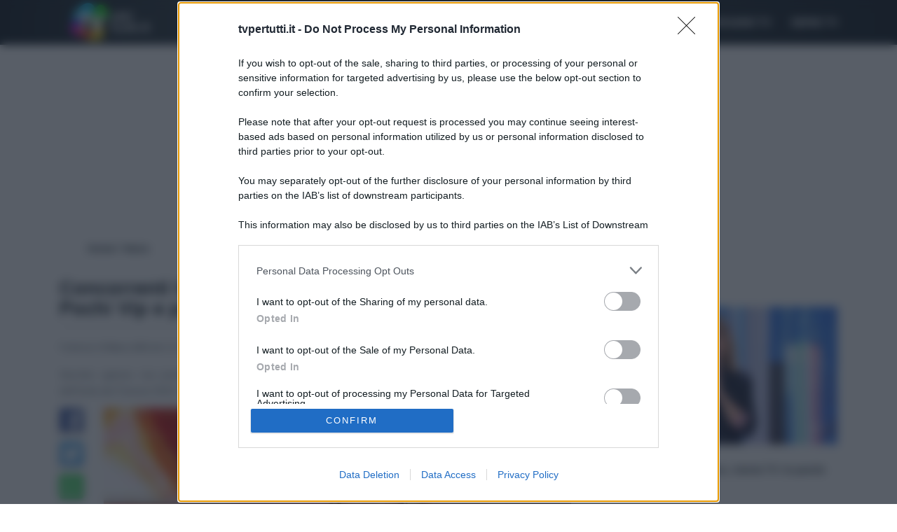

--- FILE ---
content_type: text/html; charset=utf-8
request_url: https://www.tvpertutti.it/news/concorrenti-isola-dei-famosi-2023-cambia-il-cast-pochi-vip-e-polemiche
body_size: 11158
content:
<!DOCTYPE html>

    <html lang="it">
    <head>
<base href="https://www.tvpertutti.it/" />
        <meta charset="utf-8" />
        <title>Concorrenti Isola dei Famosi 2023: cambia il cast? Pochi Vip e polemiche</title>
        <meta name="description" content="Vecchie &laquo;glorie&raquo; ma anche coppie e anonimi sarebbero stati arruolati come naufraghi della nuova edizione dell'Isola dei Famosi 2023: rischio flop?" />
        <!--META E OG TAG-->
       
        <link rel="canonical" href="https://www.tvpertutti.it/news/concorrenti-isola-dei-famosi-2023-cambia-il-cast-pochi-vip-e-polemiche" />
        <meta property="og:title" content="Concorrenti Isola dei Famosi 2023: cambia il cast? Pochi Vip e polemiche" />
        <meta property="og:site_name" content="Tv per tutti" />
        <meta property="og:url" content="https://www.tvpertutti.it/news/concorrenti-isola-dei-famosi-2023-cambia-il-cast-pochi-vip-e-polemiche" />
        <meta property="og:description" content="Vecchie &laquo;glorie&raquo; ma anche coppie e anonimi sarebbero stati arruolati come naufraghi della nuova edizione dell'Isola dei Famosi 2023: rischio flop?" />
        <meta property="og:type" content="article" />  
        <meta property="og:image" content="https://www.tvpertutti.it/IMG/arton13313.jpg" /> 
        <meta http-equiv="X-UA-Compatible" content="IE=edge" />
<meta name="viewport" content="width=device-width, initial-scale=1.0" />

<link rel="icon" type="image/png" sizes="32x32" href="images/favicon-32x32.png">
<link rel="icon" type="image/x-icon" sizes="32x32" href="images/favicon.ico">

<link rel="preconnect" href="https://www.google-analytics.com">
<link rel="preconnect" href="https://securepubads.g.doubleclick.net">
<link rel="preconnect" href="https://www.googletagservices.com" crossorigin>
<link rel="preconnect" href="https://assets.evolutionadv.it" crossorigin>
<link rel="preconnect" href="https://quantcast.mgr.consensu.org/" crossorigin>
<link rel="preconnect" href="https://cdn.onesignal.com">

<style>.row{display:-webkit-box;display:-webkit-flex;display:-ms-flexbox;display:flex;-webkit-flex-wrap:wrap;-ms-flex-wrap:wrap;flex-wrap:wrap;margin-right:-15px;margin-left:-15px}@media (min-width:576px){.row{margin-right:-15px;margin-left:-15px}}@media (min-width:768px){.row{margin-right:-15px;margin-left:-15px}}@media (min-width:992px){.row{margin-right:-15px;margin-left:-15px}}@media (min-width:1200px){.row{margin-right:-15px;margin-left:-15px}}@media (min-width:991px){.navbar-nav{position:absolute;top:0;bottom:0;right:0}.content-news{padding:.5rem 0}.secondo-menu li a{margin:1.5rem 0;text-align:center;border:1px solid #eee;background:#fafafa}}.container{position:relative;margin-left:auto;margin-right:auto;padding-right:15px;padding-left:15px}@media (min-width:576px){.container{padding-right:15px;padding-left:15px}}@media (min-width:768px){.container{padding-right:15px;padding-left:15px}}@media (min-width:992px){.container{padding-right:15px;padding-left:15px}}@media (min-width:1200px){.container{padding-right:15px;padding-left:15px}}@media (min-width:576px){.container{width:540px;max-width:100%}}@media (min-width:768px){.container{width:720px;max-width:100%}}@media (min-width:992px){.container{width:960px;max-width:100%}}@media (min-width:1200px){.container{width:1140px;max-width:100%}}.container-fluid{position:relative;margin-left:auto;margin-right:auto;padding-right:15px;padding-left:15px}@media (min-width:576px){.container-fluid{padding-right:15px;padding-left:15px}}@media (min-width:768px){.container-fluid{padding-right:15px;padding-left:15px}}@media (min-width:992px){.container-fluid{padding-right:15px;padding-left:15px}}@media (min-width:1200px){.container-fluid{padding-right:15px;padding-left:15px}}.col,.col-12,.col-lg-1,.col-lg-11,.col-lg-8,.col-md-7{position:relative;width:100%;min-height:1px;padding-right:15px;padding-left:15px}@media (max-width:767px){.margine-sezioni{margin-top:1.2rem}.desc{background:#fafafa;color:#263238;padding:0 1rem;margin-left:-15px;margin-right:-15px}}html{font-family:sans-serif;line-height:1.15;-ms-text-size-adjust:100%;-webkit-text-size-adjust:100%}body{margin:0}header,nav{display:block}h1{font-size:2em;margin:.67em 0}main{display:block}a{background-color:transparent;-webkit-text-decoration-skip:objects}strong{font-weight:inherit}strong{font-weight:bolder}img{border-style:none}button{font-family:sans-serif;font-size:100%;line-height:1.15;margin:0}button{overflow:visible}button{text-transform:none}button,html [type=button]{-webkit-appearance:button}[type=button]::-moz-focus-inner,button::-moz-focus-inner{border-style:none;padding:0}[type=button]:-moz-focusring,button:-moz-focusring{outline:ButtonText dotted 1px}::-webkit-file-upload-button{-webkit-appearance:button;font:inherit}html{-webkit-box-sizing:border-box;box-sizing:border-box}*,::after,::before{-webkit-box-sizing:inherit;box-sizing:inherit}html{-ms-overflow-style:scrollbar}body{font-family:-apple-system, BlinkMacSystemFont, "Segoe UI", Roboto, Helvetica, Arial, sans-serif, "Apple Color Emoji", "Segoe UI Emoji", "Segoe UI Symbol";font-size:1rem;font-weight:400;line-height:1.7;color:#292b2c;background-color:#fff}h1{margin-top:0;margin-bottom:.5rem}p{margin-top:0;margin-bottom:1rem}ol,ul{margin-top:0;margin-bottom:1rem}a{color:#0275d8;text-decoration:none}img{vertical-align:middle}a,button{-ms-touch-action:manipulation;touch-action:manipulation}button{line-height:inherit}h1{margin-bottom:.5rem;font-family:inherit;font-weight:500;line-height:1.1;color:inherit}h1{font-size:2.5rem}.small{font-size:80%;font-weight:400}.list-unstyled{padding-left:0;list-style:none}.img-fluid{max-width:100%;height:auto}@media (min-width:576px){.row{margin-right:-15px;margin-left:-15px}}@media (min-width:768px){.row{margin-right:-15px;margin-left:-15px}}@media (min-width:992px){.row{margin-right:-15px;margin-left:-15px}}.row{display:-webkit-box;display:-webkit-flex;display:-ms-flexbox;display:flex;-webkit-flex-wrap:wrap;-ms-flex-wrap:wrap;flex-wrap:wrap;margin-right:-15px;margin-left:-15px}@media (min-width:1200px){.row{margin-right:-15px;margin-left:-15px}.col,.col-12,.col-4,.col-8,.col-lg-1,.col-lg-11,.col-lg-4,.col-lg-8,.col-md-12,.col-md-5,.col-md-7{padding-right:15px;padding-left:15px}}.col,.col-12,.col-4,.col-8,.col-lg-1,.col-lg-11,.col-lg-4,.col-lg-8,.col-md-12,.col-md-5,.col-md-7{position:relative;width:100%;min-height:1px;padding-right:15px;padding-left:15px}@media (min-width:576px){.col,.col-12,.col-4,.col-8,.col-lg-1,.col-lg-11,.col-lg-4,.col-lg-8,.col-md-12,.col-md-5,.col-md-7{padding-right:15px;padding-left:15px}}.col{-webkit-flex-basis:0;-ms-flex-preferred-size:0;flex-basis:0;-webkit-box-flex:1;-webkit-flex-grow:1;-ms-flex-positive:1;flex-grow:1;max-width:100%}.col-4{-webkit-box-flex:0;-webkit-flex:0 0 33.333333%;-ms-flex:0 0 33.333333%;flex:0 0 33.333333%;max-width:33.333333%}.col-8{-webkit-box-flex:0;-webkit-flex:0 0 66.666667%;-ms-flex:0 0 66.666667%;flex:0 0 66.666667%;max-width:66.666667%}.col-12{-webkit-box-flex:0;-webkit-flex:0 0 100%;-ms-flex:0 0 100%;flex:0 0 100%;max-width:100%}@media (min-width:768px){.col,.col-12,.col-4,.col-8,.col-lg-1,.col-lg-11,.col-lg-4,.col-lg-8,.col-md-12,.col-md-5,.col-md-7{padding-right:15px;padding-left:15px}.col-md-5{-webkit-box-flex:0;-webkit-flex:0 0 41.666667%;-ms-flex:0 0 41.666667%;flex:0 0 41.666667%;max-width:41.666667%}.col-md-7{-webkit-box-flex:0;-webkit-flex:0 0 58.333333%;-ms-flex:0 0 58.333333%;flex:0 0 58.333333%;max-width:58.333333%}.col-md-12{-webkit-box-flex:0;-webkit-flex:0 0 100%;-ms-flex:0 0 100%;flex:0 0 100%;max-width:100%}}@media (min-width:992px){.col,.col-12,.col-4,.col-8,.col-lg-1,.col-lg-11,.col-lg-4,.col-lg-8,.col-md-12,.col-md-5,.col-md-7{padding-right:15px;padding-left:15px}.col-lg-1{-webkit-box-flex:0;-webkit-flex:0 0 8.333333%;-ms-flex:0 0 8.333333%;flex:0 0 8.333333%;max-width:8.333333%}.col-lg-4{-webkit-box-flex:0;-webkit-flex:0 0 33.333333%;-ms-flex:0 0 33.333333%;flex:0 0 33.333333%;max-width:33.333333%}.col-lg-8{-webkit-box-flex:0;-webkit-flex:0 0 66.666667%;-ms-flex:0 0 66.666667%;flex:0 0 66.666667%;max-width:66.666667%}.col-lg-11{-webkit-box-flex:0;-webkit-flex:0 0 91.666667%;-ms-flex:0 0 91.666667%;flex:0 0 91.666667%;max-width:91.666667%}}.collapse{display:none}.nav-link{display:block;padding:.5em 1em}.navbar{position:relative;display:-webkit-box;display:-webkit-flex;display:-ms-flexbox;display:flex;-webkit-box-orient:vertical;-webkit-box-direction:normal;-webkit-flex-direction:column;-ms-flex-direction:column;flex-direction:column;padding:.5rem 1rem}.navbar-brand{display:inline-block;padding-top:.25rem;padding-bottom:.25rem;margin-right:1rem;font-size:1.25rem;line-height:inherit;white-space:nowrap}.navbar-nav{display:-webkit-box;display:-webkit-flex;display:-ms-flexbox;display:flex;-webkit-box-orient:vertical;-webkit-box-direction:normal;-webkit-flex-direction:column;-ms-flex-direction:column;flex-direction:column;padding-left:0;margin-bottom:0;list-style:none}.navbar-nav .nav-link{padding-right:0;padding-left:0}.navbar-toggler{-webkit-align-self:flex-start;-ms-flex-item-align:start;align-self:flex-start;padding:.25rem .75rem;font-size:1.25rem;line-height:1;background:0 0;border:1px solid transparent;border-radius:.25rem}.navbar-toggler-right{position:absolute;right:1rem}@media (min-width:992px){.navbar-toggleable-md{-webkit-box-orient:horizontal;-webkit-box-direction:normal;-webkit-flex-direction:row;-ms-flex-direction:row;flex-direction:row;-webkit-flex-wrap:nowrap;-ms-flex-wrap:nowrap;flex-wrap:nowrap;-webkit-box-align:center;-webkit-align-items:center;-ms-flex-align:center;align-items:center}.navbar-toggleable-md .navbar-nav{-webkit-box-orient:horizontal;-webkit-box-direction:normal;-webkit-flex-direction:row;-ms-flex-direction:row;flex-direction:row}.navbar-toggleable-md .navbar-nav .nav-link{padding-right:.5rem;padding-left:.5rem}.navbar-toggleable-md>.container{display:-webkit-box;display:-webkit-flex;display:-ms-flexbox;display:flex;-webkit-flex-wrap:nowrap;-ms-flex-wrap:nowrap;flex-wrap:nowrap;-webkit-box-align:center;-webkit-align-items:center;-ms-flex-align:center;align-items:center}.navbar-toggleable-md .navbar-collapse{display:-webkit-box!important;display:-webkit-flex!important;display:-ms-flexbox!important;display:flex!important;width:100%}.navbar-toggleable-md .navbar-toggler{display:none}}.navbar-inverse .navbar-brand,.navbar-inverse .navbar-toggler{color:#fff}.navbar-inverse .navbar-nav .nav-link{color:rgba(255,255,255,.5)}.navbar-inverse .navbar-toggler{border-color:rgba(255,255,255,.1)}.bg-inverse{background-color:#292b2c!important}.d-inline-block{display:inline-block!important}.d-flex{display:-webkit-box!important;display:-webkit-flex!important;display:-ms-flexbox!important;display:flex!important}.align-items-center{-webkit-box-align:center!important;-webkit-align-items:center!important;-ms-flex-align:center!important;align-items:center!important}.w-100{width:100%!important}.mb-0{margin-bottom:0!important}.mb-2{margin-bottom:.5rem!important}.mt-4{margin-top:1.5rem!important}.mb-4{margin-bottom:1.5rem!important}.pl-0{padding-left:0!important}.px-0{padding-right:0!important;padding-left:0!important}.pt-2{padding-top:.5rem!important}.ml-auto{margin-left:auto!important}@media (min-width:768px){.mt-md-0{margin-top:0!important}.pr-md-0{padding-right:0!important}}@media (max-width:991px){.navbar-toggleable-md>.container{padding-right:0;padding-left:0}.hidden-md-down{display:none!important}}@media (min-width:992px){.hidden-lg-up{display:none!important}}a,body{color:#263238}.top-page{background:#eee}.desc{display:block}header{font-size:1.1rem}html{font-size:85%}.top-page{position:fixed;bottom:1rem;right:1rem;height:3rem;width:3rem;padding:.5rem;text-align:center;z-index:100}.breadcrumb-cont,.title,nav{font-weight:700}.title-section{font-size:2rem;margin-bottom:12px;margin-top:.8rem;line-height:1.1}.title{color:#000a12;margin-top:0}.desc{border-top:1px solid #ccc;text-align:justify}.desc{color:#4f5b62}.desc p{margin-top:1.2rem}nav.navbar{background:#000a12;background:-moz-linear-gradient(left,#000a12 0,#263238 28%,#000a12 100%);background:-webkit-linear-gradient(left,#000a12 0,#263238 28%,#000a12 100%);background:linear-gradient(to right,#000a12 0,#263238 28%,#000a12 100%);padding:.5rem 0}.navbar-toggler{padding:1.5rem 0 0;border:0}.navbar-toggler i{font-size:2.4rem}.navbar-inverse .navbar-nav .nav-link{text-transform:uppercase;color:#fff;padding-left:1rem;padding-right:1rem}.navbar-brand{padding-left:1rem}nav.navbar{padding:0}.secondo-menu li a,nav li{position:relative}.secondo-menu li a:before,nav li:before{content:"";position:absolute;bottom:0;left:0;height:5px;width:100%}.margine-sezioni{margin-top:2.2rem}.content-news{padding:1rem 1rem 0;font-weight:700}.info-articolo{opacity:.8}.tag{position:absolute;top:0;left:0;padding:.2rem .5rem;color:#fff;background:#0275d8;font-weight:700;font-size:.9rem}.social li a img{width:100%;max-width:2.5rem;border-radius:3px;box-shadow:0 2px 5px rgba(0,0,0,.25)}.social li a{margin-bottom:1rem;display:inline-block}.logo{position:relative}@media (max-width:568px){nav.navbar .container{margin-left:0;margin-right:0}.box-news img{width:120px}.logo img{height:120px;object-fit:cover}}@media (max-width:767px){.margine-sezioni{margin-top:1.2rem}.desc{background:#fafafa;color:#263238;padding:0 1rem;margin-left:-15px;margin-right:-15px}.box-news .content-news{padding-top:1rem}.box-news{margin-bottom:1.5rem!important}.logo{padding-left:15px!important}.tag{left:15px}}@media (max-width:991px){.secondo-menu{background:#06ceff;background:-moz-linear-gradient(top,#06ceff 0,#06a4ff 100%);background:-webkit-linear-gradient(top,#06ceff 0,#06a4ff 100%);background:linear-gradient(to bottom,#06ceff 0,#06a4ff 100%);text-transform:uppercase;font-weight:700;text-align:center;box-shadow:0 0 25px rgba(0,0,0,.2)}.secondo-menu ul{overflow-x:auto;overflow-y:hidden;white-space:nowrap;margin-bottom:0}.secondo-menu ul li{display:inline-block;padding:0}.navbar-brand{text-align:center;display:block}.secondo-menu ul li a{color:#0b6090;padding:.8rem .5rem 1rem;font-size:.93rem}.social li{float:left}.social li a{width:2.5rem;margin-right:.5rem}}@media (min-width:768px){main{min-height:100vh}.box-news{margin:0 0 1rem}.content-news.horizontal{padding:.5rem}}#qc-cmp2-container .logo-container img{width:80px !important;height:38px !important}.navbar-brand{text-align:center;display:block}</style>

<style>[data-adunitid]:not([id*=video]):not([data-adunitid="4"]):not([data-adunitid="5"]),[data-adunitid]:not([id*=video]):not([data-adunitid="4"]):not([data-adunitid="5"])>div,[data-adunitid]:not([id*=video]):not([data-adunitid="4"]):not([data-adunitid="5"])>div>div{margin:auto!important;display:flex;flex:1;justify-content:center}@media (min-width:981px){[data-adunitid="0"]{min-height:260px}[data-adunitid="0"],[data-adunitid="0"]>div,[data-adunitid="0"]>div>div{justify-content:space-around!important}[data-adunitid="1"],[data-adunitid="2"],[data-adunitid="3"]{min-height:280px}[data-adunitid="4"]{min-height:280px;text-align:center}[data-adunitid="5"]{min-height:600px;text-align:center}[data-addesktop="0"],[data-addesktop=false],[data-admobile="1"],[data-admobile=true]{min-height:0!important;max-height:0;display:contents!important}}@media (max-width:980px){[data-adunitid="0"]{min-height:100px}[data-adunitid="1"],[data-adunitid="2"],[data-adunitid="3"]{min-height:430px}[data-adunitid="4"]{min-height:430px;text-align:center}[data-adunitid="5"]{min-height:600px;text-align:center}[data-addesktop="1"],[data-addesktop=true],[data-admobile="0"],[data-admobile=false]{min-height:0!important;max-height:0;display:contents!important}}</style>

<link href="css/bstraparticle.min.css?1658097427" rel="preload" as="style" onload="this.onload = null; this.rel = 'stylesheet';">
<link href="css/stylearticle.min.css?1658097310" rel="preload" as="style" onload="this.onload = null; this.rel = 'stylesheet';">

<script type="text/javascript">
window.optiload = window.optiload || {};
optiload.cmd = optiload.cmd || [];

window.googletag = window.googletag || {};
googletag.cmd = googletag.cmd || [];
</script>
<script src="https://assets.evolutionadv.it/tvpertutti_it/tvpertutti_it.min.js" async defer></script>

<script defer data-domain="tvpertutti.it/WR7mQx" src="https://api.publytics.net/js/script.doubleapi.manual.min.js"></script>
<script>
    window.publytics = window.publytics || function() { (window.publytics.q = window.publytics.q || []).push(arguments) }
    publytics('pageview');
</script>        

<script src="https://cdn.onesignal.com/sdks/OneSignalSDK.js" async=""></script>
<script type="text/javascript">
    var oneSignal_options = {};
    window._oneSignalInitOptions = oneSignal_options;
    oneSignal_options['wordpress'] = true;
    oneSignal_options['appId'] = 'efc309f3-f53b-4c5d-9322-22dfd19f8534';
    oneSignal_options['allowLocalhostAsSecureOrigin'] = true;
    oneSignal_options['welcomeNotification'] = {};
    oneSignal_options['welcomeNotification']['disable'] = true;
    oneSignal_options['promptOptions'] = {};

    function documentInitOneSignal() {
        var oneSignal_elements = document.getElementsByClassName("OneSignal-prompt");
        var oneSignalLinkClickHandler = function(event) {
            OneSignal.push(['registerForPushNotifications']);
            event.preventDefault();
        };
        for (var i = 0; i < oneSignal_elements.length; i++)
            oneSignal_elements[i].addEventListener('click', oneSignalLinkClickHandler, false);
    }
    if (document.readyState === 'complete') {
        documentInitOneSignal();
    } else {
        window.addEventListener("load", function(event) {
            documentInitOneSignal();
        });
    }


    window.top.optiload = window.top.optiload || {};
    window.top.optiload.cmd = window.top.optiload.cmd || [];

    window.top.optiload.cmd.push(function() {
        window.optiload.addEventListener('ready', function() {
            setTimeout(function(){
                window.OneSignal = window.OneSignal || [];
                window.OneSignal.push(function() {
                    window.OneSignal.init(window._oneSignalInitOptions);
                    window.OneSignal.showNativePrompt();
                });
            }, 2000);
            scanPage();
        });

        window.optiload.$('body').on('evoAfterContentRevolutionInserted',function(){
            scanPage();
        });
    });
</script>        <meta name="robots" content="index, follow, max-snippet:-1, max-image-preview:large, max-video-preview:-1" />
        

        <script type="application/ld+json">
            {
            "@context": "http://schema.org",
            "@type": "NewsArticle",
            "mainEntityOfPage":{
                "@type":"WebPage",
                "@id":"https://www.tvpertutti.it/news/concorrenti-isola-dei-famosi-2023-cambia-il-cast-pochi-vip-e-polemiche"
            },
            "headline": "Concorrenti Isola dei Famosi 2023: cambia il cast? Pochi Vip e polemiche",
            "image": {
                "@type": "ImageObject",
                "url": "https://www.tvpertutti.it/IMG/arton13313.jpg",
                "height": 720,
                "width": 1280
            },
            "datePublished": "2023-03-08 14:13:00",
            "dateModified": "2023-03-08 12:01:41",
            "author": {
                "@type": "Person",
                "name": "Marco Santoro",
                "url": "https://www.tvpertutti.it/auteur/marco-santoro"
            },
                "publisher": {
                "@type": "Organization",
                "name": "Tvpertutti",
                "url": "https://www.tvpertutti.it",
                "logo": {
                "@type": "ImageObject",
                "url": "https://www.tvpertutti.it/images/img-amp.jpg",
                "width": 600,
                "height": 60
                }
            }
            ,
            "description": "Vecchie &laquo;glorie&raquo; ma anche coppie e anonimi sarebbero stati arruolati come naufraghi della nuova edizione dell'Isola dei Famosi 2023: rischio flop?"
            }
        </script>

        
        <script>
            (function(i,s,o,g,r,a,m){i['GoogleAnalyticsObject']=r;i[r]=i[r]||function(){
            (i[r].q=i[r].q||[]).push(arguments)},i[r].l=1*new Date();a=s.createElement(o),
            m=s.getElementsByTagName(o)[0];a.async=1;a.src=g;m.parentNode.insertBefore(a,m)
            })(window,document,'script','https://www.google-analytics.com/analytics.js','ga');
          
            ga('create', 'UA-102103164-1', 'auto');
            ga('require', 'displayfeatures');
        </script>
        <script id="setValueAnalytics">
            ga('set', 'dimension1', 'Marco Santoro');
            ga('set', 'dimension2', '35');
            ga('set', 'dimension3', 'Marzo2023');
            ga('set', 'dimension4', '8-03-2023');
            ga('set', 'dimension5', '13313');
            ga('send', 'pageview');
        </script>
        
        


        <link rel="preload" as="image" href="IMG/arton13313.jpg?1678273401" imagesrcset="local/cache-gd2/6d/f3a68f95a466c7e9e7ac46251ac3d1.jpg?1678281204 450w, local/cache-gd2/75/91da2ba59bcb2b3764aac737eb8a38.jpg?1678281204 1900w" imagesizes="50vw">


    </head>
    <body id="top">
        <header>
            <nav class="navbar navbar-toggleable-md navbar-inverse bg-inverse">
    <div class="container">
        
        <a class="navbar-brand" href="https://www.tvpertutti.it"><img src="images/guidatv-tvpertutti-xs.png" width="120" height="57" style="width: 120px; height: 57px; min-height: 57px;" alt="TVPerTutti Logo"></a>

        <div class="collapse navbar-collapse hidden-md-down" id="navbarsExampleDefault">
            <ul class="ml-auto navbar-nav" >
                <li class="nav-item d-flex align-items-center "><a class="nav-link" href="news">News</a></li>
                <li class="nav-item d-flex align-items-center "><a class="nav-link" href="stasera-in-tv">Stasera in Tv</a></li>
                <li class="nav-item d-flex align-items-center "><a class="nav-link" href="oggi-in-tv">Oggi in Tv</a></li>
                <li class="nav-item d-flex align-items-center "><a class="nav-link" href="domani-in-tv">Domani in Tv</a></li>
                <li class="nav-item d-flex align-items-center "><a class="nav-link" href="canali">Canali Tv</a></li>
                <li class="nav-item d-flex align-items-center "> <a class="nav-link" href="programmi-tv">Programmi Tv</a></li>
		<li class="nav-item d-flex align-items-center "><a class="nav-link" href="serie-tv">Serie Tv</a></li>
	</ul>
        </div>
    </div>
</nav>

<nav class="secondo-menu hidden-lg-up">
    <div class="container">
        <ul class="list-unstyled">
            <li class="nav-item "><a class="nav-link" href="news">News</a></li>
            <li class="nav-item "><a class="nav-link" href="stasera-in-tv">Stasera in Tv</a></li>
            <li class="nav-item "><a class="nav-link" href="oggi-in-tv">Oggi in Tv</a></li>
            <li class="nav-item "><a class="nav-link" href="domani-in-tv">Domani in Tv</a></li>
            <li class="nav-item "><a class="nav-link" href="canali">Canali Tv</a></li>
            <li class="nav-item "><a class="nav-link" href="programmi-tv">Programmi Tv</a></li>
            <li class="nav-item "><a class="nav-link" href="serie-tv">Serie Tv</a></li>
        </ul>
    </div>
</nav>        </header>
        <!--fine header-->
        <main>
            <div class="container">
<div class="gptslot evo-masthead" data-adunitid="0" data-addesktop="true"></div>
                <!--breadcrumb-->
                <ol style="white-space:nowrap;" class="breadcrumb-cont mt-4 mb-2" itemscope itemtype="http://schema.org/BreadcrumbList">
                    <li style="display: inline" itemprop="itemListElement" itemscope itemtype="http://schema.org/ListItem">
                        <a itemprop="item" href="https://www.tvpertutti.it">
                        <span itemprop="name">Home</span>
                        </a>
                        <meta itemprop="position" content="1" />
                    </li>
                    <li style="display: inline">/</li>
                                        
                                        <li style="display: inline" itemprop="itemListElement" itemscope itemtype="http://schema.org/ListItem">
                        <a itemprop="item" href="news/">
                        <span itemprop="name">News</span>
                        </a>
                        <meta itemprop="position" content="2" />
                    </li>                     
                    
                </ol>
                <!-- end breadcrumb -->

                <div class="row d-flex align-items-first margine-sezioni">
                    <div class="col-12 col-md-7 col-lg-8">
               <h1 class="title title-section col pl-0">Concorrenti Isola dei Famosi 2023: cambia il cast? Pochi Vip e polemiche</h1>
                        <div class="desc">
                            <p class=" info-articolo ">
                                <div class="small d-inline-block">Pubblicato il
                                    <strong>8 Marzo 2023</strong> alle 14:13</div>
                                <div class="small d-inline-block">da
                                    
                                        <strong><a href="auteur/marco-santoro">Marco Santoro</a></strong>
                                        
                                    </div>
                            </p>
                            <p>Vecchie &laquo;glorie&raquo; ma anche coppie e anonimi sarebbero stati arruolati come naufraghi della nuova edizione dell&#8217;Isola dei Famosi 2023: rischio flop?</p>
                        </div>
                        <div class="row">
                            <div class="col-12 col-lg-1 pr-md-0" style="height: 62px">
                                <nav class="social">
                                    <ul class="list-unstyled" data-toggle="affix">
                                        <li>
                                            <a  title="Condividi su Facebook" href="https://www.facebook.com/sharer.php?u=https://www.tvpertutti.it/news/concorrenti-isola-dei-famosi-2023-cambia-il-cast-pochi-vip-e-polemiche" rel="external nofollow noopener" target="_blank">
                                                <img src="images/socialbar/006-facebook.svg" alt="Condividi su Facebook" style="height: 34px; width: 34px">
                                            </a>
                                        </li>
                                        
                                        <li>
                                            <a  title="Condividi su Twitter" href="https://twitter.com/share?url=https://www.tvpertutti.it/news/concorrenti-isola-dei-famosi-2023-cambia-il-cast-pochi-vip-e-polemiche&text=Concorrenti Isola dei Famosi 2023: cambia il cast? Pochi Vip e polemiche"
                                                rel="external nofollow noopener" target="_blank">
                                                <img src="images/socialbar/003-twitter.svg"  alt="Condividi su Twitter"  style="height: 34px; width: 34px">
                                            </a>
                                        </li>
    
                                        <li>
                                            <a  title="Condividi su WhatsApp" href="whatsapp://send?text=Concorrenti Isola dei Famosi 2023: cambia il cast? Pochi Vip e polemiche&nbsp;https://www.tvpertutti.it/news/concorrenti-isola-dei-famosi-2023-cambia-il-cast-pochi-vip-e-polemiche" rel="external nofollow"
                                                target="_blank">
                                                <img src="images/socialbar/002-whatsapp.svg" alt="Condividi su WhatsApp"  style="height: 34px; width: 34px">
                                            </a>
                                        </li>
                                    
                                    </ul>
                                </nav>
                            </div>
                            <div class="col-12 col-lg-11 ">
                              <div class="mb-4">
                                     
                                    <img src="IMG/arton13313.jpg?1678273401" alt="Concorrenti Isola dei Famosi 2023: cambia il cast? Pochi Vip e polemiche" height=720 width=1280 srcset="local/cache-gd2/6d/f3a68f95a466c7e9e7ac46251ac3d1.jpg?1678281204 450w,
                                                local/cache-gd2/75/91da2ba59bcb2b3764aac737eb8a38.jpg?1678281204 1900w"
                                        class="img-fluid w-100">
                                </div>
                                <div class="bridattach"></div>
                                <div id="video-evo-player" class="player_evolution" style="min-height: 170px; min-width: 300px;"></div>
                                
                                <div class="content-wrap text-justify">
                                    <div style="text-align:center;"><div class="gptslot" data-adunitid="1"></div></div>
                                    <div id="texte" class="texte"><p>Ce n&#8217;è davvero per tutti i gusti nel <strong>cast dell&#8217;Isola dei Famosi 2023</strong>: ci sono vecchie &laquo;glorie&raquo; della tv, Vip in cerca di riscatto, personaggi meno famosi, coppie di colleghi, innamorati e parenti. Secondo <i>Dagospia</i>, i concorrenti della nuova edizione dell&#8217;Isola scelti starebbero preoccupando i Vertici di Cologno Monzese. Il loro profilo avrebbe fatto scattare l&#8217;allarme per il timore di una deriva eccessivamente trash o a rischio flop per il reality show. Ci saranno cambiamenti in corsa? Una indiscrezione che arriva a pochi giorni dallo <a href="https://www.tvpertutti.it/news/gf-vip-sospeso-in-replica-su-la5-pier-silvio-berlusconi-furioso">stop punitivo subito dal GF Vip</a>, la cui replica su La5 è stata sospesa per volere di Pier Silvio Berlusconi e la puntata del 2 marzo scorso cancellata dal sito Mediaset.</p>
<h3 class="spip">Isola dei Famosi concorrenti: chi sono le coppie nel cast della nuova edizione</h3>
<p>In Honduras dovrebbero arrivare anche alcuni volti in coppia. Per la nuova edizione de <strong>L&#8217;Isola dei Famosi 2023</strong> si fanno i nomi di <strong>Serena e Elga Enardu</strong> (la prima ha partecipato a Uomini e Donne, Temptation Island 2019, Grande Fratello Vip 2020; la seconda è stata tronista di UeD ed è influencer), <strong>Paolo Noise e Marco Mazzoli</strong> (conduttori radiofonici e deejay), Alessandro Cecchi Paone e il baby-fidanzato Simone (Claudio Sona, ex tronista gay di Uomini e Donne, <a href="https://www.tvpertutti.it/news/uomini-e-donne-claudio-sona-stoccata-alla-coppia-gay-dell-isola-dei-famosi">ha avuto qualcosa da ridire sulla loro partecipazione</a>).</p><div class="gptslot serverside" data-adunitid="2"></div>
<h3 class="spip">Isola 2023 anticipazioni: il riciclo di vecchi concorrenti del reality show</h3>
<p>Sarebbero attese anche due vecchie glorie che sembrano essere davvero affezionate ai reality show: stiamo parlando di <strong>Marco Predolin</strong> e <strong>Nathaly Caldonazzo</strong>. Il conduttore de Il Gioco delle Coppie (dal 1985 al 1990) ha già partecipato a La Talpa nel 2004 (classificandosi al terzo posto) e al Grande Fratello Vip nel 2017 (venne squalificato per bestemmia in diretta). l&#8217;attrice di CentoVetrine, invece, ha preso parte a L&#8217;Isola dei Famosi già nel 2017 (per due settimane), nel 2019 alla seconda edizione di Temptation Island Vip e lo scorso anno alla sesta edizione del Grande Fratello Vip.</p>
<h3 class="spip">Gianmarco Onestini all&#8217;Isola dei Famosi 2023? Una &laquo;carriera&raquo; di reality</h3>
<p>Nel <strong>cast dell&#8217;Isola dei Famosi 2023</strong> ufficioso figurano anche <strong>Pamela Camassa</strong> (compagna di Filippo Bisciglia, conduttore di Temptation Island), <strong>Helena Prestes</strong> (ha partecipato nel 2022 a Pechino Express in coppia con Nikita Pelizon), <strong>Cristina Scuccia</strong> e <strong>Gianmarco Onestini</strong>. Il fratello di Luca Onestini ci ha preso gusto con i reality show: in Italia è stato tra i protagonisti della sedicesima edizione del Grande Fratello, nel 2022 a La Pupa e il Secchione Show e a Celebrity Chef;  in Spagna nel 2019 al Grand Hermano (eliminato a metà percorso), vincitore del reality Il Tiempo del Descuento nel 2020 e nel 2021 è stato tra i naufraghi di Supervivientes.</p><div class="gptslot serverside" data-adunitid="2"></div>
<h3 class="spip">Isola dei Famosi 2023: nel cast anche concorrenti anonimi in cerca di visibilità</h3>
<p><span class='spip_document_3630 spip_documents spip_documents_center'>
<img src='IMG/jpg/concorrenti-isola-dei-famosi-2023.jpg' width="1280" height="720" alt="" /></span></p>
<p>Secondo alle ultime indiscrezioni sui <strong>concorrenti dell&#8217;Isola dei Famosi</strong>, il prossimo 17 aprile in Honduras sbarcheranno anche una schiera di meno famosi, i cosiddetti &laquo;anonimi&raquo; di cui quasi nessuno sa niente. Tra questi ci saranno Miss Mondo Italia 2021 <strong>Claudia Motta</strong>, i modelli <strong>Gian Maria Sainato</strong> e <strong>Christopher Leoni</strong>, <strong>Fiore Argento</strong> sorella di Asia e figlia del grande Dario Argento.</p><div class="gptslot serverside" data-adunitid="2"></div></div>
                                    
                                        <hr>
                                        <p class="title mt-4 text-uppercase">
                                            ARGOMENTI:
                                            
                                                <a href="programmi-tv/isola-dei-famosi">
                                                    <span>Isola dei famosi</span>
                                                </a>
                                                
                                        </p>
                                    
                                    
                                           
                                        
                                </div>
                            </div>
                        </div>
                    </div>
                    <div class="box-news-cont col-12 col-md-5 col-lg-4 mt-md-0 mt-4">
                        
                        
                            <p class="title title-section">Notizie</p>
       
                                
                                    <div class="box-news row mb-0">
                                        <div class="col-4 col-md-12 px-0 logo">
                                            
                                                
                                                <img class='w-100 img-fluid lazy' alt='Rai boccia Barbara d&#039;Urso, niente TV: le parole di Angelo Mellone' width='300' height='169' style='display: block' data-src='local/cache-gd2/1f/dea3849d6c597716a4c960fc32918e.jpg?1748789686' />
                                        
                                            </div>
                                        <div class="content-news pt-2 col-8 col-md-12">
                                            <p class="small mb-0">1 Giugno 2025</p>
                                            <a href="news/rai-boccia-barbara-d-urso-niente-tv-le-parole-di-angelo-mellone">
                                                <p>Rai boccia Barbara d&#8217;Urso, niente TV: le parole di Angelo Mellone</p>
                                            </a>
                                        </div>
                                    </div>
                                    
                                    <div class="box-news row mb-0">
                                        <div class="col-4 col-md-12 px-0 logo">
                                            
                                                
                                                <img class='w-100 img-fluid lazy' alt='Emma D&#039;Aquino contro Rai per chiusura Sabato in Diretta. Elisa Isoardi al suo posto' width='300' height='169' style='display: block' data-src='local/cache-gd2/18/5f5eab3a55e4b54a73da57f5e649c2.jpg?1748768174' />
                                        
                                            </div>
                                        <div class="content-news pt-2 col-8 col-md-12">
                                            <p class="small mb-0">1 Giugno 2025</p>
                                            <a href="news/emma-d-aquino-contro-rai-per-chiusura-sabato-in-diretta-elisa-isoardi-al-suo-posto">
                                                <p>Emma D&#8217;Aquino contro Rai per chiusura Sabato in Diretta. Elisa Isoardi al suo posto</p>
                                            </a>
                                        </div>
                                    </div>
                                    
                                    <!--news box-->
    
                                   
                                <p class="title title-section mt-4">Potrebbero interessarti</p>
                                

                                    
                                        <div class="box-news row mb-4">
                                            <div class="col-4 px-0 logo">
                                                 
                                               <!-- <img alt="Alessio e Daniele fidanzati? Svelato l&#8217;arcano: parla vincitore Amici 24" src="local/cache-gd2/05/8372b860c5510baa20dd2c09af7dc5.jpg?1748703095" class="img-fluid"> -->
                                               <img class='img-fluid w-100 lazy' alt='Alessio e Daniele fidanzati? Svelato l&#039;arcano: parla vincitore Amici 24' width='150' height='150' style='display: block' data-src='local/cache-gd2/05/8372b860c5510baa20dd2c09af7dc5.jpg?1748703095' />
                                                
                                            </div>
                                            <div class="content-news horizontal col-8">
                                                <p class="small mb-0">31 Maggio 2025</p>
                                                <a href="news/alessio-e-daniele-fidanzati-svelato-l-arcano-parla-vincitore-amici-24">
                                                    <p class="mb-0">Alessio e Daniele fidanzati? Svelato l&#8217;arcano: parla vincitore Amici 24</p>
                                                </a>
                                            </div>
                                        </div>
                                        
                                        <div class="box-news row mb-4">
                                            <div class="col-4 px-0 logo">
                                                 
                                               <!-- <img alt="Forum chiude, Barbara Palombelli confermata a settembre? Parla Mediaset" src="local/cache-gd2/21/2569d423dd8e07e4a57bddb7b9822e.jpg?1748598647" class="img-fluid"> -->
                                               <img class='img-fluid w-100 lazy' alt='Forum chiude, Barbara Palombelli confermata a settembre? Parla Mediaset' width='150' height='150' style='display: block' data-src='local/cache-gd2/21/2569d423dd8e07e4a57bddb7b9822e.jpg?1748598647' />
                                                
                                            </div>
                                            <div class="content-news horizontal col-8">
                                                <p class="small mb-0">30 Maggio 2025</p>
                                                <a href="news/forum-chiude-barbara-palombelli-confermata-a-settembre-parla-mediaset">
                                                    <p class="mb-0">Forum chiude, Barbara Palombelli confermata a settembre? Parla Mediaset</p>
                                                </a>
                                            </div>
                                        </div>
                                        
                                

                                    <div class="sticky-wrapper">
                                        <div class="gptslot evo-sidesticky text-center sticky" data-adunitid="5"></div>
                                    </div>

                    </div>
                </div>
                <div class="infinite-item-end"></div>
            </div>
            <!--/ container main-->
        </main>
        <!--fine main-->

        <footer class="mt-4">
    <div class="container">
       
            <div class="col col-md-auto">© Tvpertutti 2017-2024 | Foxtrot SRL - Via XX Settembre, 40 - 00187 Roma (RM) - C.F./P.Iva IT15773641004</div>
            <div class="col">
                <a href="redazione">Redazione</a> |
                <a href="redazione/cookie-policy">Cookie policy</a> |
                <a href="redazione/privacy">Privacy</a>
            </div>
        
    </div>
</footer>

<script>
    // Set the options globally
    // to make LazyLoad self-initialize
    window.lazyLoadOptions = {
      // Your custom settings go here
    };
  </script>
<script async src="https://cdn.jsdelivr.net/npm/vanilla-lazyload@17.8.3/dist/lazyload.min.js"></script>

<script>
    function activateScript(element) {

if(element.nodeName == 'IFRAME'){
    element.classList.add('gdpr-activated');
    element.src = element.dataset['src'];
    return;
}

let script = document.createElement('script');

element.classList.add('gdpr-activated');

if (element.dataset['src']) {
    script.src = element.dataset['src'];
} else {
    script.innerHTML = element.innerHTML;
}

script.setAttribute('type', 'text/javascript');
document.querySelector('head').append(script);
}


function scanPage(){
	if (typeof __tcfapi === 'function') {
__tcfapi('getTCData', 2, function(tcData, success) {

    var gdpr = tcData.gdprApplies ? 1 : 0;
    var gdpr_consent = tcData.tcString;
    console.log({ tcData: tcData, gdpr: gdpr, gdpr_consent: gdpr_consent });
    //debugger;

    document.querySelectorAll('.pending-gdpr:not(.gdpr-activated)').forEach(function (element) {
        try {
            if (!gdpr
                || (element.dataset['iabId'] && tcData.vendor.consents[element.dataset['iabId']])
                || element.dataset['consent']) {
                activateScript(element);
            }

        } catch (error) {
            console.log(error);
        }
    });

    });

    __tcfapi('getNonIABVendorConsents', 2, function (consent, success) {
    // check consent for non-IAB vendor with id 1. Always check
    // whether the callback returned success and GDPR applies
    document.querySelectorAll('.pending-gdpr:not(.gdpr-activated)').forEach(function (element) {
    try {
        if (success
            && (!consent.gdprApplies
                || (element.dataset['nonIabId'] && consent.nonIabVendorConsents[element.dataset['nonIabId']])
            )
        ) {
            activateScript(element);
        }
    } catch (error) {
        console.log(error);
    }
    });
    });
	}else{
            document.querySelectorAll('.pending-gdpr:not(.gdpr-activated)').forEach(function (element) {
                activateScript(element);
            });
        }

}

</script>
        <script>
    
window.optiload.cmd.push(function() {
	window.optiload.addEventListener("ready", function() {
        if (optiload.$('.sticky').length) { // make sure "#sticky" element exists
            var el = optiload.$('.sticky').last();
            var endItem = optiload.$('.infinite-item-end').last();
            if (optiload.$(window).width() >= 768) { // dalla larghezza dell'ipad in su
                optiload.$(window).scroll(function () { // scroll event
                    var stickyTop = el.closest(".sticky-wrapper").offset().top - 51 - 20; // returns number
                    var stickyHeight = el.height();
                    el.closest(".sticky-wrapper").height(stickyHeight);
                    var limit = endItem.offset().top;

                    var windowTop = optiload.$(window).scrollTop(); // returns number

                    if (stickyTop < windowTop) {
                        el.css({ position: 'fixed', top: 21 });
                    }
                    else {
                        el.css('position', 'static');
                    }

                    if ((limit - stickyHeight  ) < windowTop +21) {
                        var diff = limit - stickyHeight - windowTop;
                        el.css({ top: diff });
                    }
                });
            }
        }
    });
});

</script>
    <script defer src="https://static.cloudflareinsights.com/beacon.min.js/vcd15cbe7772f49c399c6a5babf22c1241717689176015" integrity="sha512-ZpsOmlRQV6y907TI0dKBHq9Md29nnaEIPlkf84rnaERnq6zvWvPUqr2ft8M1aS28oN72PdrCzSjY4U6VaAw1EQ==" data-cf-beacon='{"version":"2024.11.0","token":"54b05c7f3d394ec5a5abbfb37b97cc62","r":1,"server_timing":{"name":{"cfCacheStatus":true,"cfEdge":true,"cfExtPri":true,"cfL4":true,"cfOrigin":true,"cfSpeedBrain":true},"location_startswith":null}}' crossorigin="anonymous"></script>
</body>

    </html>
    